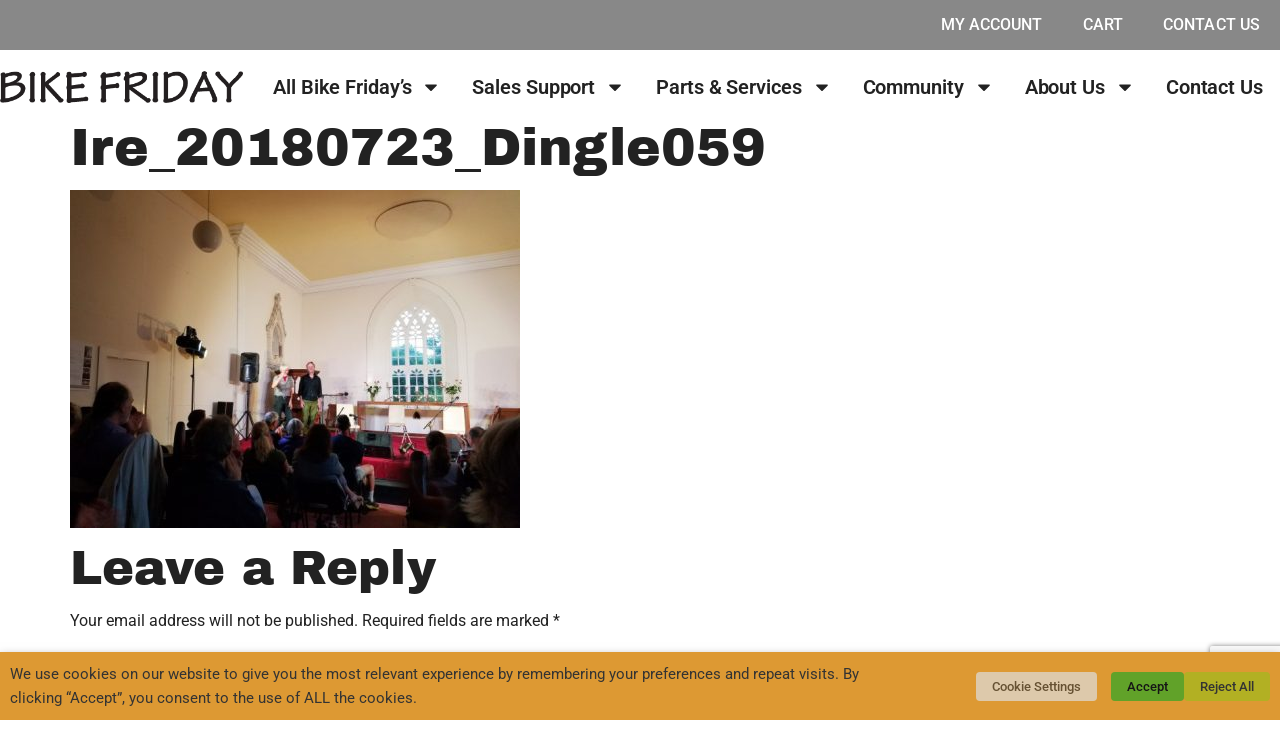

--- FILE ---
content_type: text/html; charset=utf-8
request_url: https://www.google.com/recaptcha/api2/anchor?ar=1&k=6LezapoUAAAAACALzQUoSOv-EwiBiCNgAtw399Sa&co=aHR0cHM6Ly9iaWtlZnJpZGF5LmNvbTo0NDM.&hl=en&v=PoyoqOPhxBO7pBk68S4YbpHZ&size=invisible&anchor-ms=20000&execute-ms=30000&cb=imcfxprg0tvd
body_size: 48608
content:
<!DOCTYPE HTML><html dir="ltr" lang="en"><head><meta http-equiv="Content-Type" content="text/html; charset=UTF-8">
<meta http-equiv="X-UA-Compatible" content="IE=edge">
<title>reCAPTCHA</title>
<style type="text/css">
/* cyrillic-ext */
@font-face {
  font-family: 'Roboto';
  font-style: normal;
  font-weight: 400;
  font-stretch: 100%;
  src: url(//fonts.gstatic.com/s/roboto/v48/KFO7CnqEu92Fr1ME7kSn66aGLdTylUAMa3GUBHMdazTgWw.woff2) format('woff2');
  unicode-range: U+0460-052F, U+1C80-1C8A, U+20B4, U+2DE0-2DFF, U+A640-A69F, U+FE2E-FE2F;
}
/* cyrillic */
@font-face {
  font-family: 'Roboto';
  font-style: normal;
  font-weight: 400;
  font-stretch: 100%;
  src: url(//fonts.gstatic.com/s/roboto/v48/KFO7CnqEu92Fr1ME7kSn66aGLdTylUAMa3iUBHMdazTgWw.woff2) format('woff2');
  unicode-range: U+0301, U+0400-045F, U+0490-0491, U+04B0-04B1, U+2116;
}
/* greek-ext */
@font-face {
  font-family: 'Roboto';
  font-style: normal;
  font-weight: 400;
  font-stretch: 100%;
  src: url(//fonts.gstatic.com/s/roboto/v48/KFO7CnqEu92Fr1ME7kSn66aGLdTylUAMa3CUBHMdazTgWw.woff2) format('woff2');
  unicode-range: U+1F00-1FFF;
}
/* greek */
@font-face {
  font-family: 'Roboto';
  font-style: normal;
  font-weight: 400;
  font-stretch: 100%;
  src: url(//fonts.gstatic.com/s/roboto/v48/KFO7CnqEu92Fr1ME7kSn66aGLdTylUAMa3-UBHMdazTgWw.woff2) format('woff2');
  unicode-range: U+0370-0377, U+037A-037F, U+0384-038A, U+038C, U+038E-03A1, U+03A3-03FF;
}
/* math */
@font-face {
  font-family: 'Roboto';
  font-style: normal;
  font-weight: 400;
  font-stretch: 100%;
  src: url(//fonts.gstatic.com/s/roboto/v48/KFO7CnqEu92Fr1ME7kSn66aGLdTylUAMawCUBHMdazTgWw.woff2) format('woff2');
  unicode-range: U+0302-0303, U+0305, U+0307-0308, U+0310, U+0312, U+0315, U+031A, U+0326-0327, U+032C, U+032F-0330, U+0332-0333, U+0338, U+033A, U+0346, U+034D, U+0391-03A1, U+03A3-03A9, U+03B1-03C9, U+03D1, U+03D5-03D6, U+03F0-03F1, U+03F4-03F5, U+2016-2017, U+2034-2038, U+203C, U+2040, U+2043, U+2047, U+2050, U+2057, U+205F, U+2070-2071, U+2074-208E, U+2090-209C, U+20D0-20DC, U+20E1, U+20E5-20EF, U+2100-2112, U+2114-2115, U+2117-2121, U+2123-214F, U+2190, U+2192, U+2194-21AE, U+21B0-21E5, U+21F1-21F2, U+21F4-2211, U+2213-2214, U+2216-22FF, U+2308-230B, U+2310, U+2319, U+231C-2321, U+2336-237A, U+237C, U+2395, U+239B-23B7, U+23D0, U+23DC-23E1, U+2474-2475, U+25AF, U+25B3, U+25B7, U+25BD, U+25C1, U+25CA, U+25CC, U+25FB, U+266D-266F, U+27C0-27FF, U+2900-2AFF, U+2B0E-2B11, U+2B30-2B4C, U+2BFE, U+3030, U+FF5B, U+FF5D, U+1D400-1D7FF, U+1EE00-1EEFF;
}
/* symbols */
@font-face {
  font-family: 'Roboto';
  font-style: normal;
  font-weight: 400;
  font-stretch: 100%;
  src: url(//fonts.gstatic.com/s/roboto/v48/KFO7CnqEu92Fr1ME7kSn66aGLdTylUAMaxKUBHMdazTgWw.woff2) format('woff2');
  unicode-range: U+0001-000C, U+000E-001F, U+007F-009F, U+20DD-20E0, U+20E2-20E4, U+2150-218F, U+2190, U+2192, U+2194-2199, U+21AF, U+21E6-21F0, U+21F3, U+2218-2219, U+2299, U+22C4-22C6, U+2300-243F, U+2440-244A, U+2460-24FF, U+25A0-27BF, U+2800-28FF, U+2921-2922, U+2981, U+29BF, U+29EB, U+2B00-2BFF, U+4DC0-4DFF, U+FFF9-FFFB, U+10140-1018E, U+10190-1019C, U+101A0, U+101D0-101FD, U+102E0-102FB, U+10E60-10E7E, U+1D2C0-1D2D3, U+1D2E0-1D37F, U+1F000-1F0FF, U+1F100-1F1AD, U+1F1E6-1F1FF, U+1F30D-1F30F, U+1F315, U+1F31C, U+1F31E, U+1F320-1F32C, U+1F336, U+1F378, U+1F37D, U+1F382, U+1F393-1F39F, U+1F3A7-1F3A8, U+1F3AC-1F3AF, U+1F3C2, U+1F3C4-1F3C6, U+1F3CA-1F3CE, U+1F3D4-1F3E0, U+1F3ED, U+1F3F1-1F3F3, U+1F3F5-1F3F7, U+1F408, U+1F415, U+1F41F, U+1F426, U+1F43F, U+1F441-1F442, U+1F444, U+1F446-1F449, U+1F44C-1F44E, U+1F453, U+1F46A, U+1F47D, U+1F4A3, U+1F4B0, U+1F4B3, U+1F4B9, U+1F4BB, U+1F4BF, U+1F4C8-1F4CB, U+1F4D6, U+1F4DA, U+1F4DF, U+1F4E3-1F4E6, U+1F4EA-1F4ED, U+1F4F7, U+1F4F9-1F4FB, U+1F4FD-1F4FE, U+1F503, U+1F507-1F50B, U+1F50D, U+1F512-1F513, U+1F53E-1F54A, U+1F54F-1F5FA, U+1F610, U+1F650-1F67F, U+1F687, U+1F68D, U+1F691, U+1F694, U+1F698, U+1F6AD, U+1F6B2, U+1F6B9-1F6BA, U+1F6BC, U+1F6C6-1F6CF, U+1F6D3-1F6D7, U+1F6E0-1F6EA, U+1F6F0-1F6F3, U+1F6F7-1F6FC, U+1F700-1F7FF, U+1F800-1F80B, U+1F810-1F847, U+1F850-1F859, U+1F860-1F887, U+1F890-1F8AD, U+1F8B0-1F8BB, U+1F8C0-1F8C1, U+1F900-1F90B, U+1F93B, U+1F946, U+1F984, U+1F996, U+1F9E9, U+1FA00-1FA6F, U+1FA70-1FA7C, U+1FA80-1FA89, U+1FA8F-1FAC6, U+1FACE-1FADC, U+1FADF-1FAE9, U+1FAF0-1FAF8, U+1FB00-1FBFF;
}
/* vietnamese */
@font-face {
  font-family: 'Roboto';
  font-style: normal;
  font-weight: 400;
  font-stretch: 100%;
  src: url(//fonts.gstatic.com/s/roboto/v48/KFO7CnqEu92Fr1ME7kSn66aGLdTylUAMa3OUBHMdazTgWw.woff2) format('woff2');
  unicode-range: U+0102-0103, U+0110-0111, U+0128-0129, U+0168-0169, U+01A0-01A1, U+01AF-01B0, U+0300-0301, U+0303-0304, U+0308-0309, U+0323, U+0329, U+1EA0-1EF9, U+20AB;
}
/* latin-ext */
@font-face {
  font-family: 'Roboto';
  font-style: normal;
  font-weight: 400;
  font-stretch: 100%;
  src: url(//fonts.gstatic.com/s/roboto/v48/KFO7CnqEu92Fr1ME7kSn66aGLdTylUAMa3KUBHMdazTgWw.woff2) format('woff2');
  unicode-range: U+0100-02BA, U+02BD-02C5, U+02C7-02CC, U+02CE-02D7, U+02DD-02FF, U+0304, U+0308, U+0329, U+1D00-1DBF, U+1E00-1E9F, U+1EF2-1EFF, U+2020, U+20A0-20AB, U+20AD-20C0, U+2113, U+2C60-2C7F, U+A720-A7FF;
}
/* latin */
@font-face {
  font-family: 'Roboto';
  font-style: normal;
  font-weight: 400;
  font-stretch: 100%;
  src: url(//fonts.gstatic.com/s/roboto/v48/KFO7CnqEu92Fr1ME7kSn66aGLdTylUAMa3yUBHMdazQ.woff2) format('woff2');
  unicode-range: U+0000-00FF, U+0131, U+0152-0153, U+02BB-02BC, U+02C6, U+02DA, U+02DC, U+0304, U+0308, U+0329, U+2000-206F, U+20AC, U+2122, U+2191, U+2193, U+2212, U+2215, U+FEFF, U+FFFD;
}
/* cyrillic-ext */
@font-face {
  font-family: 'Roboto';
  font-style: normal;
  font-weight: 500;
  font-stretch: 100%;
  src: url(//fonts.gstatic.com/s/roboto/v48/KFO7CnqEu92Fr1ME7kSn66aGLdTylUAMa3GUBHMdazTgWw.woff2) format('woff2');
  unicode-range: U+0460-052F, U+1C80-1C8A, U+20B4, U+2DE0-2DFF, U+A640-A69F, U+FE2E-FE2F;
}
/* cyrillic */
@font-face {
  font-family: 'Roboto';
  font-style: normal;
  font-weight: 500;
  font-stretch: 100%;
  src: url(//fonts.gstatic.com/s/roboto/v48/KFO7CnqEu92Fr1ME7kSn66aGLdTylUAMa3iUBHMdazTgWw.woff2) format('woff2');
  unicode-range: U+0301, U+0400-045F, U+0490-0491, U+04B0-04B1, U+2116;
}
/* greek-ext */
@font-face {
  font-family: 'Roboto';
  font-style: normal;
  font-weight: 500;
  font-stretch: 100%;
  src: url(//fonts.gstatic.com/s/roboto/v48/KFO7CnqEu92Fr1ME7kSn66aGLdTylUAMa3CUBHMdazTgWw.woff2) format('woff2');
  unicode-range: U+1F00-1FFF;
}
/* greek */
@font-face {
  font-family: 'Roboto';
  font-style: normal;
  font-weight: 500;
  font-stretch: 100%;
  src: url(//fonts.gstatic.com/s/roboto/v48/KFO7CnqEu92Fr1ME7kSn66aGLdTylUAMa3-UBHMdazTgWw.woff2) format('woff2');
  unicode-range: U+0370-0377, U+037A-037F, U+0384-038A, U+038C, U+038E-03A1, U+03A3-03FF;
}
/* math */
@font-face {
  font-family: 'Roboto';
  font-style: normal;
  font-weight: 500;
  font-stretch: 100%;
  src: url(//fonts.gstatic.com/s/roboto/v48/KFO7CnqEu92Fr1ME7kSn66aGLdTylUAMawCUBHMdazTgWw.woff2) format('woff2');
  unicode-range: U+0302-0303, U+0305, U+0307-0308, U+0310, U+0312, U+0315, U+031A, U+0326-0327, U+032C, U+032F-0330, U+0332-0333, U+0338, U+033A, U+0346, U+034D, U+0391-03A1, U+03A3-03A9, U+03B1-03C9, U+03D1, U+03D5-03D6, U+03F0-03F1, U+03F4-03F5, U+2016-2017, U+2034-2038, U+203C, U+2040, U+2043, U+2047, U+2050, U+2057, U+205F, U+2070-2071, U+2074-208E, U+2090-209C, U+20D0-20DC, U+20E1, U+20E5-20EF, U+2100-2112, U+2114-2115, U+2117-2121, U+2123-214F, U+2190, U+2192, U+2194-21AE, U+21B0-21E5, U+21F1-21F2, U+21F4-2211, U+2213-2214, U+2216-22FF, U+2308-230B, U+2310, U+2319, U+231C-2321, U+2336-237A, U+237C, U+2395, U+239B-23B7, U+23D0, U+23DC-23E1, U+2474-2475, U+25AF, U+25B3, U+25B7, U+25BD, U+25C1, U+25CA, U+25CC, U+25FB, U+266D-266F, U+27C0-27FF, U+2900-2AFF, U+2B0E-2B11, U+2B30-2B4C, U+2BFE, U+3030, U+FF5B, U+FF5D, U+1D400-1D7FF, U+1EE00-1EEFF;
}
/* symbols */
@font-face {
  font-family: 'Roboto';
  font-style: normal;
  font-weight: 500;
  font-stretch: 100%;
  src: url(//fonts.gstatic.com/s/roboto/v48/KFO7CnqEu92Fr1ME7kSn66aGLdTylUAMaxKUBHMdazTgWw.woff2) format('woff2');
  unicode-range: U+0001-000C, U+000E-001F, U+007F-009F, U+20DD-20E0, U+20E2-20E4, U+2150-218F, U+2190, U+2192, U+2194-2199, U+21AF, U+21E6-21F0, U+21F3, U+2218-2219, U+2299, U+22C4-22C6, U+2300-243F, U+2440-244A, U+2460-24FF, U+25A0-27BF, U+2800-28FF, U+2921-2922, U+2981, U+29BF, U+29EB, U+2B00-2BFF, U+4DC0-4DFF, U+FFF9-FFFB, U+10140-1018E, U+10190-1019C, U+101A0, U+101D0-101FD, U+102E0-102FB, U+10E60-10E7E, U+1D2C0-1D2D3, U+1D2E0-1D37F, U+1F000-1F0FF, U+1F100-1F1AD, U+1F1E6-1F1FF, U+1F30D-1F30F, U+1F315, U+1F31C, U+1F31E, U+1F320-1F32C, U+1F336, U+1F378, U+1F37D, U+1F382, U+1F393-1F39F, U+1F3A7-1F3A8, U+1F3AC-1F3AF, U+1F3C2, U+1F3C4-1F3C6, U+1F3CA-1F3CE, U+1F3D4-1F3E0, U+1F3ED, U+1F3F1-1F3F3, U+1F3F5-1F3F7, U+1F408, U+1F415, U+1F41F, U+1F426, U+1F43F, U+1F441-1F442, U+1F444, U+1F446-1F449, U+1F44C-1F44E, U+1F453, U+1F46A, U+1F47D, U+1F4A3, U+1F4B0, U+1F4B3, U+1F4B9, U+1F4BB, U+1F4BF, U+1F4C8-1F4CB, U+1F4D6, U+1F4DA, U+1F4DF, U+1F4E3-1F4E6, U+1F4EA-1F4ED, U+1F4F7, U+1F4F9-1F4FB, U+1F4FD-1F4FE, U+1F503, U+1F507-1F50B, U+1F50D, U+1F512-1F513, U+1F53E-1F54A, U+1F54F-1F5FA, U+1F610, U+1F650-1F67F, U+1F687, U+1F68D, U+1F691, U+1F694, U+1F698, U+1F6AD, U+1F6B2, U+1F6B9-1F6BA, U+1F6BC, U+1F6C6-1F6CF, U+1F6D3-1F6D7, U+1F6E0-1F6EA, U+1F6F0-1F6F3, U+1F6F7-1F6FC, U+1F700-1F7FF, U+1F800-1F80B, U+1F810-1F847, U+1F850-1F859, U+1F860-1F887, U+1F890-1F8AD, U+1F8B0-1F8BB, U+1F8C0-1F8C1, U+1F900-1F90B, U+1F93B, U+1F946, U+1F984, U+1F996, U+1F9E9, U+1FA00-1FA6F, U+1FA70-1FA7C, U+1FA80-1FA89, U+1FA8F-1FAC6, U+1FACE-1FADC, U+1FADF-1FAE9, U+1FAF0-1FAF8, U+1FB00-1FBFF;
}
/* vietnamese */
@font-face {
  font-family: 'Roboto';
  font-style: normal;
  font-weight: 500;
  font-stretch: 100%;
  src: url(//fonts.gstatic.com/s/roboto/v48/KFO7CnqEu92Fr1ME7kSn66aGLdTylUAMa3OUBHMdazTgWw.woff2) format('woff2');
  unicode-range: U+0102-0103, U+0110-0111, U+0128-0129, U+0168-0169, U+01A0-01A1, U+01AF-01B0, U+0300-0301, U+0303-0304, U+0308-0309, U+0323, U+0329, U+1EA0-1EF9, U+20AB;
}
/* latin-ext */
@font-face {
  font-family: 'Roboto';
  font-style: normal;
  font-weight: 500;
  font-stretch: 100%;
  src: url(//fonts.gstatic.com/s/roboto/v48/KFO7CnqEu92Fr1ME7kSn66aGLdTylUAMa3KUBHMdazTgWw.woff2) format('woff2');
  unicode-range: U+0100-02BA, U+02BD-02C5, U+02C7-02CC, U+02CE-02D7, U+02DD-02FF, U+0304, U+0308, U+0329, U+1D00-1DBF, U+1E00-1E9F, U+1EF2-1EFF, U+2020, U+20A0-20AB, U+20AD-20C0, U+2113, U+2C60-2C7F, U+A720-A7FF;
}
/* latin */
@font-face {
  font-family: 'Roboto';
  font-style: normal;
  font-weight: 500;
  font-stretch: 100%;
  src: url(//fonts.gstatic.com/s/roboto/v48/KFO7CnqEu92Fr1ME7kSn66aGLdTylUAMa3yUBHMdazQ.woff2) format('woff2');
  unicode-range: U+0000-00FF, U+0131, U+0152-0153, U+02BB-02BC, U+02C6, U+02DA, U+02DC, U+0304, U+0308, U+0329, U+2000-206F, U+20AC, U+2122, U+2191, U+2193, U+2212, U+2215, U+FEFF, U+FFFD;
}
/* cyrillic-ext */
@font-face {
  font-family: 'Roboto';
  font-style: normal;
  font-weight: 900;
  font-stretch: 100%;
  src: url(//fonts.gstatic.com/s/roboto/v48/KFO7CnqEu92Fr1ME7kSn66aGLdTylUAMa3GUBHMdazTgWw.woff2) format('woff2');
  unicode-range: U+0460-052F, U+1C80-1C8A, U+20B4, U+2DE0-2DFF, U+A640-A69F, U+FE2E-FE2F;
}
/* cyrillic */
@font-face {
  font-family: 'Roboto';
  font-style: normal;
  font-weight: 900;
  font-stretch: 100%;
  src: url(//fonts.gstatic.com/s/roboto/v48/KFO7CnqEu92Fr1ME7kSn66aGLdTylUAMa3iUBHMdazTgWw.woff2) format('woff2');
  unicode-range: U+0301, U+0400-045F, U+0490-0491, U+04B0-04B1, U+2116;
}
/* greek-ext */
@font-face {
  font-family: 'Roboto';
  font-style: normal;
  font-weight: 900;
  font-stretch: 100%;
  src: url(//fonts.gstatic.com/s/roboto/v48/KFO7CnqEu92Fr1ME7kSn66aGLdTylUAMa3CUBHMdazTgWw.woff2) format('woff2');
  unicode-range: U+1F00-1FFF;
}
/* greek */
@font-face {
  font-family: 'Roboto';
  font-style: normal;
  font-weight: 900;
  font-stretch: 100%;
  src: url(//fonts.gstatic.com/s/roboto/v48/KFO7CnqEu92Fr1ME7kSn66aGLdTylUAMa3-UBHMdazTgWw.woff2) format('woff2');
  unicode-range: U+0370-0377, U+037A-037F, U+0384-038A, U+038C, U+038E-03A1, U+03A3-03FF;
}
/* math */
@font-face {
  font-family: 'Roboto';
  font-style: normal;
  font-weight: 900;
  font-stretch: 100%;
  src: url(//fonts.gstatic.com/s/roboto/v48/KFO7CnqEu92Fr1ME7kSn66aGLdTylUAMawCUBHMdazTgWw.woff2) format('woff2');
  unicode-range: U+0302-0303, U+0305, U+0307-0308, U+0310, U+0312, U+0315, U+031A, U+0326-0327, U+032C, U+032F-0330, U+0332-0333, U+0338, U+033A, U+0346, U+034D, U+0391-03A1, U+03A3-03A9, U+03B1-03C9, U+03D1, U+03D5-03D6, U+03F0-03F1, U+03F4-03F5, U+2016-2017, U+2034-2038, U+203C, U+2040, U+2043, U+2047, U+2050, U+2057, U+205F, U+2070-2071, U+2074-208E, U+2090-209C, U+20D0-20DC, U+20E1, U+20E5-20EF, U+2100-2112, U+2114-2115, U+2117-2121, U+2123-214F, U+2190, U+2192, U+2194-21AE, U+21B0-21E5, U+21F1-21F2, U+21F4-2211, U+2213-2214, U+2216-22FF, U+2308-230B, U+2310, U+2319, U+231C-2321, U+2336-237A, U+237C, U+2395, U+239B-23B7, U+23D0, U+23DC-23E1, U+2474-2475, U+25AF, U+25B3, U+25B7, U+25BD, U+25C1, U+25CA, U+25CC, U+25FB, U+266D-266F, U+27C0-27FF, U+2900-2AFF, U+2B0E-2B11, U+2B30-2B4C, U+2BFE, U+3030, U+FF5B, U+FF5D, U+1D400-1D7FF, U+1EE00-1EEFF;
}
/* symbols */
@font-face {
  font-family: 'Roboto';
  font-style: normal;
  font-weight: 900;
  font-stretch: 100%;
  src: url(//fonts.gstatic.com/s/roboto/v48/KFO7CnqEu92Fr1ME7kSn66aGLdTylUAMaxKUBHMdazTgWw.woff2) format('woff2');
  unicode-range: U+0001-000C, U+000E-001F, U+007F-009F, U+20DD-20E0, U+20E2-20E4, U+2150-218F, U+2190, U+2192, U+2194-2199, U+21AF, U+21E6-21F0, U+21F3, U+2218-2219, U+2299, U+22C4-22C6, U+2300-243F, U+2440-244A, U+2460-24FF, U+25A0-27BF, U+2800-28FF, U+2921-2922, U+2981, U+29BF, U+29EB, U+2B00-2BFF, U+4DC0-4DFF, U+FFF9-FFFB, U+10140-1018E, U+10190-1019C, U+101A0, U+101D0-101FD, U+102E0-102FB, U+10E60-10E7E, U+1D2C0-1D2D3, U+1D2E0-1D37F, U+1F000-1F0FF, U+1F100-1F1AD, U+1F1E6-1F1FF, U+1F30D-1F30F, U+1F315, U+1F31C, U+1F31E, U+1F320-1F32C, U+1F336, U+1F378, U+1F37D, U+1F382, U+1F393-1F39F, U+1F3A7-1F3A8, U+1F3AC-1F3AF, U+1F3C2, U+1F3C4-1F3C6, U+1F3CA-1F3CE, U+1F3D4-1F3E0, U+1F3ED, U+1F3F1-1F3F3, U+1F3F5-1F3F7, U+1F408, U+1F415, U+1F41F, U+1F426, U+1F43F, U+1F441-1F442, U+1F444, U+1F446-1F449, U+1F44C-1F44E, U+1F453, U+1F46A, U+1F47D, U+1F4A3, U+1F4B0, U+1F4B3, U+1F4B9, U+1F4BB, U+1F4BF, U+1F4C8-1F4CB, U+1F4D6, U+1F4DA, U+1F4DF, U+1F4E3-1F4E6, U+1F4EA-1F4ED, U+1F4F7, U+1F4F9-1F4FB, U+1F4FD-1F4FE, U+1F503, U+1F507-1F50B, U+1F50D, U+1F512-1F513, U+1F53E-1F54A, U+1F54F-1F5FA, U+1F610, U+1F650-1F67F, U+1F687, U+1F68D, U+1F691, U+1F694, U+1F698, U+1F6AD, U+1F6B2, U+1F6B9-1F6BA, U+1F6BC, U+1F6C6-1F6CF, U+1F6D3-1F6D7, U+1F6E0-1F6EA, U+1F6F0-1F6F3, U+1F6F7-1F6FC, U+1F700-1F7FF, U+1F800-1F80B, U+1F810-1F847, U+1F850-1F859, U+1F860-1F887, U+1F890-1F8AD, U+1F8B0-1F8BB, U+1F8C0-1F8C1, U+1F900-1F90B, U+1F93B, U+1F946, U+1F984, U+1F996, U+1F9E9, U+1FA00-1FA6F, U+1FA70-1FA7C, U+1FA80-1FA89, U+1FA8F-1FAC6, U+1FACE-1FADC, U+1FADF-1FAE9, U+1FAF0-1FAF8, U+1FB00-1FBFF;
}
/* vietnamese */
@font-face {
  font-family: 'Roboto';
  font-style: normal;
  font-weight: 900;
  font-stretch: 100%;
  src: url(//fonts.gstatic.com/s/roboto/v48/KFO7CnqEu92Fr1ME7kSn66aGLdTylUAMa3OUBHMdazTgWw.woff2) format('woff2');
  unicode-range: U+0102-0103, U+0110-0111, U+0128-0129, U+0168-0169, U+01A0-01A1, U+01AF-01B0, U+0300-0301, U+0303-0304, U+0308-0309, U+0323, U+0329, U+1EA0-1EF9, U+20AB;
}
/* latin-ext */
@font-face {
  font-family: 'Roboto';
  font-style: normal;
  font-weight: 900;
  font-stretch: 100%;
  src: url(//fonts.gstatic.com/s/roboto/v48/KFO7CnqEu92Fr1ME7kSn66aGLdTylUAMa3KUBHMdazTgWw.woff2) format('woff2');
  unicode-range: U+0100-02BA, U+02BD-02C5, U+02C7-02CC, U+02CE-02D7, U+02DD-02FF, U+0304, U+0308, U+0329, U+1D00-1DBF, U+1E00-1E9F, U+1EF2-1EFF, U+2020, U+20A0-20AB, U+20AD-20C0, U+2113, U+2C60-2C7F, U+A720-A7FF;
}
/* latin */
@font-face {
  font-family: 'Roboto';
  font-style: normal;
  font-weight: 900;
  font-stretch: 100%;
  src: url(//fonts.gstatic.com/s/roboto/v48/KFO7CnqEu92Fr1ME7kSn66aGLdTylUAMa3yUBHMdazQ.woff2) format('woff2');
  unicode-range: U+0000-00FF, U+0131, U+0152-0153, U+02BB-02BC, U+02C6, U+02DA, U+02DC, U+0304, U+0308, U+0329, U+2000-206F, U+20AC, U+2122, U+2191, U+2193, U+2212, U+2215, U+FEFF, U+FFFD;
}

</style>
<link rel="stylesheet" type="text/css" href="https://www.gstatic.com/recaptcha/releases/PoyoqOPhxBO7pBk68S4YbpHZ/styles__ltr.css">
<script nonce="mY9xNHNj-rP6191jOsSFWQ" type="text/javascript">window['__recaptcha_api'] = 'https://www.google.com/recaptcha/api2/';</script>
<script type="text/javascript" src="https://www.gstatic.com/recaptcha/releases/PoyoqOPhxBO7pBk68S4YbpHZ/recaptcha__en.js" nonce="mY9xNHNj-rP6191jOsSFWQ">
      
    </script></head>
<body><div id="rc-anchor-alert" class="rc-anchor-alert"></div>
<input type="hidden" id="recaptcha-token" value="[base64]">
<script type="text/javascript" nonce="mY9xNHNj-rP6191jOsSFWQ">
      recaptcha.anchor.Main.init("[\x22ainput\x22,[\x22bgdata\x22,\x22\x22,\[base64]/[base64]/[base64]/[base64]/cjw8ejpyPj4+eil9Y2F0Y2gobCl7dGhyb3cgbDt9fSxIPWZ1bmN0aW9uKHcsdCx6KXtpZih3PT0xOTR8fHc9PTIwOCl0LnZbd10/dC52W3ddLmNvbmNhdCh6KTp0LnZbd109b2Yoeix0KTtlbHNle2lmKHQuYkImJnchPTMxNylyZXR1cm47dz09NjZ8fHc9PTEyMnx8dz09NDcwfHx3PT00NHx8dz09NDE2fHx3PT0zOTd8fHc9PTQyMXx8dz09Njh8fHc9PTcwfHx3PT0xODQ/[base64]/[base64]/[base64]/bmV3IGRbVl0oSlswXSk6cD09Mj9uZXcgZFtWXShKWzBdLEpbMV0pOnA9PTM/bmV3IGRbVl0oSlswXSxKWzFdLEpbMl0pOnA9PTQ/[base64]/[base64]/[base64]/[base64]\x22,\[base64]\\u003d\x22,\x22wqwmwrk8w7JARsO5YDZUCjkww6DDvwjDssO+BjIsSmkrw6fCvk1LTV5BC2LDiVjCtz0ydFIcwrbDi2DCoyxPcGIUWFI8BMK9w54LYQPCiMK+wrEnwr8IRMOPPcK9ChJ6OMO4woxTwpNOw5DCqcOpXsOEM1bDh8O5DsKFwqHCozJtw4bDv3TCjSnCscOlw4/Dt8ODwrEDw7E9Lx8HwoEqehtpwp7DvsOKPMKow4XCocKew6ciJMK4NiZAw68SI8KHw6sCw5tec8KCw7hFw5Y8wpTCo8OsCTnDgjvCl8OUw6bCnH5mGsOSw5fDiDYbNFzDh2U1w64iBMO+w41SUl3Dg8K+XDE0w510VsOpw4jDhcKkEcKuRMKSw73DoMKucBlVwrg/WsKOZMO+wrrDi3jCksO2w4bCuAQob8OMLiDCvg4bw4d0eVdTwqvCq2lpw6/CscOew7QvUMKcwpvDn8K2JsOxwoTDmcO7wqbCnTrChGxUSG3DrMK6BWdywqDDrcKnwrFZw6jDn8O0wrTCh3dOTGsswo8kwpbCuR04w4YPw5kWw7jDscO0QsKIfsOdwozCusK/[base64]/DjMK/NsK7w5bCisKOwpHCgw4VBMKucHxFw4pAwr5Owpwgw7p+w6XDgE4BC8OmwqJ6w7JCJVIdwo/DqCbDicK/[base64]/Cs8KsBMKdwopqwovCtMK0bsOwSCwXwqw8YMKDwq7CmR7ClcOIccOGdVDDp3dKAMOUwpMlw4fDh8OKI0RcJXNvwqR2wosWD8K9w6QNwpXDhH1zwpnCnlt0wpHCjixKV8Otw4TDlcKzw6/DmhpNC3DCl8OYXgRXYsK3KyTCi3vCtsOIanTCiBFGDHLDghfCq8Ozwr/Dm8OpAEPCqA0/wrXDkX4wwr3CuMKIwoJEworDkgdsVyzDvsO2w5F9OsOQwqzCm0/[base64]/[base64]/DvsO4ETwXBcK1wpZpw6kLw7nDoiE9w6tBJ8KJSxbCnMK0DcOfbU/CjQnDhSUMPTclP8OuH8Osw600w4V2MsOjwrXDq2MtKX7DhcKWwrcHLMO0EVbDpMO3wrPCscK0wp1swqFXR3FvGHnCuSbChEzDpVvCrMKpW8OTWcOcCFvDvMOheg7Dv1xIeVzDucK5EMO4wrccGGsNcMOtfMKxwocUWsKzw67DsnABJALCvAVdwoACwo/CpnLDkAFhw4ZWwqjCrnDCvcKFScKswp3CpAFmworDmm1LVMKlX2A2w59Hw7Iww7Jnw6l3V8OnDsOBdMOjR8OUHMO1w4fDj1fCn3jChsKjwofDj8K3XU/DoisowpvCqMOVwrHCpMKlHBd5wqhgwpjDmSs9C8OJw67CmDE+wrZqw4UfZ8Ozw7TDgkgYaktpDsKqCMOOwpESN8ORc3DDhsKqOcOKEMOTwrwTTcO+ZsK+w4VNQw/[base64]/DnMKlw4jCmMOMHjxvO8OtYxvCr8OOa8OPEXHCqBMxw7jCnMKJw6vDocKww7o2UsOACj/DhcOvw4M1w7LDqzXDmMObB8OpOsObGcKidV5Mw7xDAsOLAz/DjcOcVHjCsm7DpxQsAcOww5gIwrtxwoRJw4lOwqJAw79mDnwow5FVw4NDb1DDt8OUK8KIKsK2P8K2E8OEa2nDqQgyw7lmRCPCo8OOA3tWZMKvVjPCqsOSO8O9w6jDkMKLTFDDk8KLBkjChcKLwrfDn8OzwrgZNsKFwoYaYR3DnDXDsl/CvMOtH8K5B8OAIkxVwo/CiwV/woDDtSVtVsKbw7w6AiUzwqjDosK5BcKOH0w5bXjCl8Kvw5Yxwp3Dp3jClHDCoCnDgU1xwqTDo8OVw7YzIsOsw4LCjMKbw6Vua8KzwojCgsKDTsOOfMOPw5waKRtGwobDkn/DlcO0AsOpw4EXwolgHsOiLcOkwoMVw7kCQyHDqExww6bCnC8Tw70aFj/[base64]/DuXXDn8OOAmPDrREpZsKTPjrDmMOkXsKBBMOfwrgdGsK3w5zDu8KNw4TDnXVHIiPCslgPw4BFw6IreMK9wqPCkcKgw50uw6rDq3oww5TCh8O4wq/Cq1dWwrlfwooOK8KPw7PDojnCs1rDmMOyAMOIwp/[base64]/CosKpw6jCkRgqCXRMw7JdDsKyVAHCngDDisKjIsKqAcOnwoDDoVLCvcK8SMKGwojDk8K2HcOCw5FDw7zDkFtbQ8OywphRPHXDoH/[base64]/QsKkw6bDnF/CoxUDw60bwowoBMK6eUEzw5zDjsOGACFLw4kswqPDjC1MwrDDoyZBLQTCnztDO8K3w6TCh0lhC8KCUV0lC8OEagQPw7/CqMK+Dx7DvMOYwojDqVQqwpbCpsOHw7UIwqLDh8O9ZsOKADktwrfCrRjDlX1uwqzCkjJbwpXDuMK6UlUBLcO5JxZCUkzDo8K9XcKswq/ChMOVSU4awpFHXcKIUsKEGMOWIsOsFMOFwozDlMOFSFfCqA1ww4bCtcO9ZcODw6Qvw6fDusO0eSVWesOew5PDrMO2YzEaTcOcwqR/wpjDk3rCl8OlwqpFVsKIZsKjEsKkwq/CmcKhXHRJwpsZw4Y6wrHCn3nCt8KDN8ODw6vDiioawo1Owolwwp92w6TDqhjDj3rCv119w4nCj8OmwqPDn3DCusObw7rCunPCnx/DoCzDgMOmTk7DuRzDucOmwp7CmMK0OMOxRMK7UcOSLMO2wo7CqcONwojCiUAvcxgHUzNXaMKWW8Orw5LDm8OdwrxtwpXDlH0xNsKwSjNIJ8OcdUlSw4gKwq85OsKNe8OvEcKKdMOLEcKZw5ENSy/[base64]/Cm8OOwp4yw4/[base64]/CrcOEesOkC8OZGg/DhH4Mw7Ihw7DDrcKkE8KLw4/DlXxaw77CksKxwpFRRGrCg8OaX8KdwoTCgi7ClTcxwp0swogmw79SK1/CpGcNwrzCo8KPRsKkNFbCoMKvwqMMw5LDrxxEwrNdIwnCu3jCjThiw5wMwrJww6NGbn/[base64]/DoMOiW8Ksw5/Cu8K6wpIbbyDDrcK1w4rCp8K8BTRKw4DDhMKxHQDDvMK6wo7CvMOJw77Cs8Ovw40IwpjDkcKNfcOsbsOdBgXDiFLCksK+Xy/Cl8ORwpLDrsOoSlIQNHAQw5AWwrFHw6EUwolrIRDCk2LDsmDClm8mCMOdHn5gwrwFwrzCjjrDrcOLw7N/[base64]/DnsOxwowHfkbDtgkrX8OEWcOsw48BwpDDs8O+NcOywpTDsFbDmErCkhPDqlnCscKsIVHDuDlXFFHCnsOMwoDDs8K8wqDCnsOGwpvDnx5BdSJXwqvDkTxGclktEHAxbcO2wq3Cuh8PwpbDpDJuwoIDS8KRFcOmwqvCosOJVwfDvsKlMl0UwqfCicOHQys/w6pSSMOfwpvDncO2wokew7dkw6XCssOKA8OENj8oK8ORw6NUwpDCvcO7VMKSwqbCq1/DpMKMEcKAYcKbwqwsw5fCj2tKw67DpsKRw6TDgE7DtcOvcMK/XU1oPW4NWyA+w65mLMOQJsOSw7jDu8Ojw5PDlXDDi8OrKDfCu3rClcORwpVTFTo5woJ6w4daw7bCvsOPw6PDhMKZYMOoHnsCw4FUwrZPwpYcw4rDnMO8dyPDq8K9Wk/Dki/DsT/CgsOEwrjDp8KcYsOoSMKFw40vOsKXOsOaw51wTjzDhjnDh8Otw5jCnXs5N8Kyw6QLQ2YIZDw3wq7Cg1fCoT0XMEHDmn3CgcKtw5LDvsOIw5jCukdlwp/Dun7Dr8O7w5jDkXtDw61JLcOKw47CsEkwwoTCsMKEw55owqDDoG7Dk0DDt3XCqsO4wqzDoCjDpMKFecOdYAHCtcO/ZsK3GEN3aMKiXMOYw5XDksOpRMKCwqvDl8KcXsOHw758w43DjcK3w4xmEz7CkcO5w5ZuY8ODYVTDjsO5FyXCsQw2fMO/GWfDvwMqAsOmNcOma8OpfV4mUzhJw7jDtX5YwoUPAsOWw43DgsOzw68dw6lJwqfDpMOYBsOowp9gNVPCvMOoKMOyw4g3w5gZwpXDpMK1wo1IwrbDjcKNwr52w6/DpMOswrLCrMKVwqh4JF3CicOhAMOqwpLDunZTw7fDg0h2w58rw70kccK/[base64]/[base64]/CgjoXHcKaSsKpw5fCkHgmYFbCqGNHWsKYSMKDw5V1KwDCpsOLOgVtcyh3EzxgHsOJDGPCmxPDtEAjwrrDrW1+w6t0wrrDjkfDjDJhKWvDocK0YEHDjHstwp/DgXjCpcOuTcKhGQd3wrTDvhTCvlJWwqrCmMKRCsKJEcOBwqrDrMOwPGVeN2rChcOCNRPDr8K/OcKKCMKUYAXCiF54wpDDtDjChh7DngYawrvDr8KBwpLDmGx9bMO9w5opDDghwo4Kw4cyRcK1w7ttwp1VKE9yw413RsKowoXDrMOzw6JxMcOQw7nCkcOYwqQ8TB7CpcKgFsKdQjLDqRkqwpHDuD7Cu1Z8wpHCjMKYE8KvDx3CnMKgwqUTccONw7/DlHMiw7YBZsOsesOlw6TDvsOTNsKHw41ZC8OFZ8KdHXMtwrHDrQ3DjgzDsDDCtkvCtyRlW2sfAV50wrzDusO1wrJ5X8KxYcKUw4jCgXLCpsKCwpsqBsK5W19kwpsHw60uDsOZeAM9w5UsMMKvZ8OgUEPCrF5nEsOBHXzCshlhJsKySMOUwo1qMsObVsOgTMOvw4U/[base64]/[base64]/wrQNN0/DjApswp8rZcKoJXozw6PDtXrDoMOAwrdDOcOswq3CtFcCw5BcTcKgIR3CnAfDrFENcCvCtMObw57DshUqXks6F8KywrwpwpVCw5jDqW0tLCHCl1vDkMKxXwjDpsOmw6Uyw6guwpkSwphDWMKCeUBZVMOMwpHCsi4+w5/[base64]/DvAvDjMOcwqPCocO4GMOSX8OmBcO0w4vDtEPDtGAHwrDCgn4XKzshw6MWQ3Z6w7fCjGXCqsKkM8OtKMOiY8Oew7bClcKOZ8Kswr/DoMOLO8ONw5LDp8KUOgPDjyvDgWbDihdbTwsHwpHCvAbCksOyw4rCucODwpVnEMKtwrt9EDhXwqR2w54MwrXDl1wYw5TCmD83M8OBwpTCssK1Z3zCoMOcEMKdMcKVNxU/SWPCt8OrbsK4woIZw4/CjR9Kwo53w4/DmcK8S2UMTB8bwqPDny7ClUDDqX7DrMOUF8K7w4fDogbDjcKQXE3DkzJIw6QBQcKawp/Dl8OpJ8O4wp/Du8K/AUvCkEXCphPCuX3CsAQuw5URRsOhQMK7w4ojXcKBwrnCv8Okw5QbF3rDlMOyNG57DsO5ZMObVgnCm0PCmcOVw6whF1zDjlA9w5UDTsOUK0pnwoLCscKQDMKmwqDCvylyJcKKUlA1b8Kzdh7DmsKpQynDksKLwosbc8K/w5jCpsO8P3wYegDDhkoFSMKRchHClcOXwr7Ck8OjGsKxwppUSMKbFMK5D3RQKCLDqBRvwrk0w5jDq8KLAcODS8O4Q3EwY0XCmQYcw7XCrzbDrXpIV1Bow6NdHMOgw78CelvCk8KFasOnfsO1MsKOXGZHfV/[base64]/RsK+dwNLGsKBIT1rw4V6bcOrAjEMRMKDwpxqBcK3WRjCh38Dw4VTwpTDkMK7w7TCi3vCsMKjPsKnw6HCrMK5YA7DocK/woXCkSbCsWMVw6nDhgcxwoNJfDrChsKZwpzDshjCpEPCp8K6wp9qw5oSw606wqc5wp3Dgm8/DsOUasOZw6LCsi1Iw6V6wpgUL8Olw6rCnzLCgcKVGcO9ZMKVwpTDklLCsz5DwpTDhMOmw5gZwpRVw5fCt8KXQCvDhWN/NGbCkRnCqyDCtANIDzrClMKUJA5awo3CmwfDjsOUHcKXPHJoOcOjR8KXw4nClG/[base64]/[base64]/[base64]/Yh/[base64]/DmzElIStVw7XCtz5ScR/[base64]/[base64]/CkwDCgWJsEUZxeMOow4jDhRZ5ScOdw5VgwqbDmMO9w7gewr9YOMOvRsKpBh/[base64]/DusOifcKUw5QuUMKTCMKCw6MIw4wMP8KXwoMdw53Ch0IdAmYwwq/Cm0rDlcKSZWjCiMKmwpMdwrfCj1zDmloJwpESW8KSwqknwqo4NF/DisKhw6kZw6nDmQ/Cv1lsMGTDrsOWCQUnwoYhwp9Cbj3CngzDqsKMwr0bw7bDhlpnw5Mrw4ZhZmHDhcKmwpwFwpoSwoh8w6ljw6owwrs2ZCI7wqHCpRLCqMKmwpjDv08WHMK3w7bDuMKrLHcgEyrCu8OHZC/[base64]/CjMKDw4XDiVfCrcKoI3TCh8O/fsK/wqN7TMKvNsO8w5EnwrIkMDnDvArDkVp9bcKRWDzCoQ3Du10BaQRSw4Icw65ow40Ww6HDiDHDkcKrw4gmUMK0cm3Cpg0twqHDtsOWdDtMc8OWAMOdBkTDgsKNUgJ1w4h+EsOSc8KnOkg8EsOJwo/CkWptwoR6wq/CgCDDoh3CjwNVfU7Ck8KRwqbCqcOINUPCvMOwEj87GCEWw7/CpsO1R8KrKm/Cu8KuIVRBRiRaw75MNcOTwpjCpcO8w5h+ZcOjYzNNwpfCqR11TMK0woTChl8LdRBHwqjDjsOWc8K2wqnCly4iEMKlRUvDjm7CkWg/w4MEOsO3WsOIw4fCvwTDgEs6DcO5wrRFMMOHw7/CvsK8wpplN0lSwo3DqsOqOAxqagXCgQotRsOqUcKyBXNTw4zDvSLDpcKEcMOvHsKbK8OTbMK0DsOqwpt5wol4ZDDCkwQ/FDfDjA3DjigUwqkeCitxdSADcSPChsKVdMO9L8Kzw7zDsQvCiyfDrMOEwqnDm1gQw4jCncOHw4cZYMKuM8Olw7HCkBXCsQTDljFVbMK3SAjDhU96RMKBw4kXwqlQQcKCSAoSw6zCmQNLaSwnw73DucOEIxfCs8KMwp3DmcOMwpAWQWI+w4/CjMKhwoVGGMKMw7nDmcKjKcKiw4HCsMK2wrDCkGsbGMKHwrJ8w5NROsKkwqfCmMK+OzTCtMO/UiLCi8OzAjPDmsKtwqrCsSjCoBjCr8OSwrVFw7zDgsOVCXzCgTDCuiHDscOrwpLCjh/CqEFVw6tlO8OWZ8OQw57DuBPDhhbDgjjDtBssI18+w6orwr/CmFoVesOpcsORw49wJD0HwrAdKmfDvDDDncO5w7vDjsK1woQiwpUww7p+dMO/woQCwoLDksOSw7Yrw7TCscKZd8O1U8O8B8OmHi4+w7Y7w6ZjIcO1wpU9eiPDrMKkesKyRw/CicOAwonDij7Cn8Kdw5Qwwp4cwrIww6DCkAsjDMKKLGJaGcOjw7deFEUnw4bCtkzCujtcwqHDkW/DtA/CnVVhwqELw7nDp3YLdmDDj17DgcK2w6xEw5BrAMOpw4XDmWTDncOIwoBawovDsMOlw6vCrRbDiMKlw7M4YcOvSg/[base64]/ZsKqwq/CqMOhw4RvFlA/acKtZhRvHFUsw6DDrcK2ekhlalFPZcKJwohXw7VMw5Uyw6IPw4bCtF0wCcKWw68TY8Kiwo3DpCtow6fDs2fDrMKEU2/Dr8OsQxtDw6grw7Qhw7pmVcOudMOXfwLDssOBEsONegJCBcOzwoIxwp9TH8OxOnwvwqbDjF8KXcOucWvDjF3Dg8KAw7bCkyRMYsKePMKGARDCg8Oudz/CmcOnUHbDi8K9TGDDhMKgfgLDqCfCiB7Doz/Dk3LCqBkDwr/Do8OpdsOiw7Etwrs+wqvCvsK1Sl5pJXBSwqfCk8Odw50SworDolLCqB8pIkfCisKERw3Dt8KJNRjDi8KBEVnDhWnDh8KTM37CjlzDk8Ogw5pOIsKLNXNCwqIQwqTCg8Kyw782BR0vwqXDoMKafcKRwpTDl8Oww6pfwrxREUtaBC/DnsK/[base64]/[base64]/DoHTCqC/[base64]/[base64]/wpjDtRkFBjHDncK+TFUCTwFTwo7DjG5CESASw4NWHsOxwoAncMKNwq8yw497XsOowqrDkWkEwoXDhGnCgcKqXGfDusKlWsOjQMKDwqrDssKmDUIgw7LDgTp1NMKvwpoYcn/DrxMfwoVtJmAIw5DChmxWwofDicOfAMKvwr/DnxnDu1ILw6bDohpvWz5VOE/DqmQgAcKNZFjDj8KlwpQLaglgw64ewqgaUE7CjsKbD2JSBDIXwpvCucKvMgTCoCTDin0FF8O4EsKXw4EVw7rCmsOAw6nDiMOtwpgTJcK/w6p9NMKvwrLCi0LCgcOAwpjCk35Kw7TCskDCqyHCmcO5VxzDhjJqw67CgC0cw4/DrcKvw5zDgw7CpsORw49zwprDnmbDvcK6L19yw7DDpg3DicO1UcKMYcOzFxLCtl9pKsKfesOzDibCssOZwpNRBWHDq3UoR8K7w6zDhMKGBsOpN8O5bsKJw6vCvlbDsRzDosOxT8KmwotwwprDsRNqUWrDulHCkFtJBH9jwqrDvHDCmsO4FxnClsKJcMK7acO/ZF/DksO5worDr8K3UCfDlX/Domkfw4DCrcOSw6XCm8Knw74jaC7ChsKWw6pYNsOKw5rDrwPDlsOmwpvDrBZzSsO0wrY9CMKGwqvCsHR/L1DDvVBvw5LDtsKsw7hRcjPCkh5Yw7nCi3IHenHDuWFaQsOXwqAhIcOudAxRw7rCrsKOw5PCmcOnw7XDgV7DiMKLwpTCv0/DjcOdw6DCg8O/w4VdETXDqMK+w6XCj8OpIRB+JTLDjMOlw7o6ccKuVcKiw7FXV8K5w5xKwrTCjsOVw7XDqcKywrnCglnDjQ/[base64]/Z1VdUVIEwpfChMK2ZsKvw47CjsO3d8O+wrFTdsOgVmzCkmLDvjTCu8KQwo/[base64]/Z3IVw6BnwoF7C8OIwoJqL8Ofwo3DiWjCnw4XQsKmwqXCgHxsw4PCr3xjw413w75uw54jKXzDnF/[base64]/[base64]/[base64]/wq/DscK5GnXCvXrDilx2CsO1fcOwGm5SNg3Ds31iw753wo7DsFRIwq11w4wgKivDr8KjwqfDo8OACcOAIcOLfWHDnQ3Cq1XCp8OSIVDCtsOFFzkow4bCtTHCqcO2wq7DnjXDkQcvwrEDaMOUdAwkwqEtPTzCtMKgw75Awog/ZXPDjlhnwrccwpvDqnPDvcKow4dbdSHDqR7CgcKJDcK/w5Qow6kHG8Kpw7jDgHbDjR3Cv8KJWcKdaHjDoEQgPMObZAUCw6zCnMOHeifCqsKew71IbyzDi8KXwqPDncOmw7kPL0rCqFTCjcKNBmJWCcOgNcKCw6bCkMOrBlMrwqM9w6zCicKQbMKWDMO6wrd/Z1jDtWo4MMOOwotuwr7DqMOPYcOlwq3Dli1QfWfDvcKEw6TCmTnDn8OzS8KaMsOVYRPDs8OxwqzDusOmwrvDlsKBAA3DgzFLw5wIOsKkJMOKZwDDhAQCegAowp7CiA0ubwR/[base64]/wqnCkcOldTTDpMKAwrFTFMOpw5HCnVIuwoEaGx4nwo98w4/[base64]/w6UHLFtcw5zCn8KTwprCscOZHiwcwroXwrYVw6LDsRd1woAwwrHCisOFZMKawo/[base64]/DoCfDuCPCusKQLBLDhETCkMOOSyLCs3ILcsKawqLDhAwPUgzCkMKEw6c1T1cqw5jDrBnDkElMN0ZOw6XCpx4hbntYdSTCv0R1w67DiX7CuTjDs8KQwofDuHUQwrFgNsOAw4LDl8KywpLDlmdUw7d4w7/Dj8KZW0AAwoTCtMOawp3CgjrCoMOwDTJwwo9TTj8Vw6jDpDc2w71+w7hbWcO/WVkiwpF2J8KHw61SaMO3wpXDq8Ojw5dJw7zDlsOhfMK2w6zCpMO0DcOEQ8KQw7lHw4TDnzN1SE/DlStXAyPDm8KGw5bDsMKIwp/CksOhwqDCok1Ow6LDnsONw5XDrjtrB8KIexAiAj/[base64]/Cv8KWwpDCglUaw51lwqHCliDCt8KOwqZJPMOSwoHDv8O/WzzClFtvwrbCv0l/U8OawrIyGUTDlMKzc0zCksO+eMK5F8O0HMKQY1LCg8O9wqTCu8Ktw4fDoQBIw7Nqw7lUwoUzZcKvwqZtBkrCkMOHSj/[base64]/[base64]/ehtOwpdTw7HDsRHDv14sAWLCjCHDlxRLw7IZwprDlGEyw47CmMKgwp0fVHzDgmvCsMKzPV7Dv8K1wogvM8OcwrbDsCR5w5FOwqbCgcOpwpQFwoxlFE/CshQEw5Y6wpbDu8OdGEHCjHYHFkzCoMKpwrcPw7/CgCzDrMOvwrfCo8K5J0AfwohBw7MCM8OhH8KSw4bCp8OvwpXCq8ONwqIobUDCqFt2NXJiw4l7YsK5w55TwrJmwrPDuMO6M8OxWynCtl3CmUrChMOWOnEYwo3Dt8OuTX/Co1EkwrTDq8KUwrrDkgoLwrwwXXfCh8K3wrFlwo1Kw5QTwpzCixvDmsO1SXzDhk8OAwDDhsO0w67CpsKua1Zcw6PDr8O9wrVdw44Tw5YHNCDDnm7DmMKPwqHDuMK1w54Ww5vDhm/CpQhHw5vCmsKuWVs9w5kfw6jCiEUKcsKcXMOmTsKRFMOgwqbCq3HDmcOjw6DDmU4JLcKtYMKiAnHDuVpCfcKBC8Kmw6TDtyMkehPDpcKLwoXDv8OqwqgWLyTDvivChgIaBQc4wo5KB8Kuw7LCqsK7w5/CrMKIw5DDqcKZccK9wrEnCsKsfyRHTxrCkcODwp5/wrYGwqxyacO2wqjCjDx8w7t5VVdhw6tqw71NKMK/QsO4wofCs8Ozw7t9w4rCoMOBw6nDlcO3CCfDmQzDshMbUjN/CGnCtcONOsK4UsKbSMOIP8OoQcOQDcOpw7bDtgYscMKzR08/w6LCtzfCjcOTwrHCkDPDi0kiwoYdw5fCvQMmwr/CpcKfwp3DrmTDg1rCqznDiRA3w5nCpGYpO8KFUzvDpsOQIsK9wqzCuBJPBsKkKF/[base64]/[base64]/AMOIIXTCpk88w7IgQiZnVX7Dl8KHwroNNsOHw4LDosKLw5MFWDkHAsOiw6t1woVlO1UIQWjCocKqInHDgsOuw5IvGBbDrcOowqvCulDCjB/CksOcGVnDjg8+DGTDlMO/wq/[base64]/H2MswoYiwrzDgjPDgG0mwpBISjbCqcKMbcOOV8KgwqHDpcK9woHCg0fDuG4Ow5/[base64]/QAsfbMKswqjDucOZK8O0wprCixMEwrgPw4tqwqzDtWXDocOubsKydMKAcMOfK8OuEMOlwqLCgy7DvMOMw7jDp0/CnkjDuCjCsiHCpMO+wpl1ScK9PMKdfcKkw6pWwrxzwrlRwptaw6Ihw5kvQiMYKsKrwq0Ow5jCnA81GgsDw63CrXsPw6knw7w4wrrDkcOowqvCiyNPw7BMecKHLcKlVsKCPMO/UEfCnlFlLSAPwoHCrMO4aMOeLwnDjMKiSMO4w7N+wobCrHLCssOkwp7CqQrCrsK/[base64]/DhcOIw5rCtUpiwqI+A30kwpbDmS7ClcKzw7s+wpNeOn/Cu8O1a8O8ehgyfcO4wpbCiEfDvGnCqsKOWcOqw6dHw67CmjoRw6UTw7fDuMOFbWAiw6NoH8K9KcOWbCxgw6/[base64]/CvS5rwr9vw4LDqUMcJ1dIU8O0cjk+w47CknHCmsKBw4VKwrbCq8KYw4XCjcK9w7kCwrbCrhR8w6zCmMOgw4DCv8OuwrbDuRxUwqVsw47Cl8Ouwq/DnWzCnsOww4lZGg42NHrCsUhjfC/DtjnCsyhPcsKGwq3CpjHCl0NHY8KHw7BtU8KIBF7Dr8K0woM3csOBIBHDssOjwqfDqMKPwr/CuyHDm3EYe1Ixw7DDuMK5DMKJPWZlAcOcw7Fww5bCuMOMwrDDhsKmwprDoMK2AEDCh2EBwrUXw4XDl8KaRQTCoCFpwqUow4XDosOBw5XChAIYwofCiTcCwqFtOX/DscKrwqfCpcKIFDVrSGlRwoLCksO7Hn7CuQACw5LCqDNJwr/DjsKiYGbCukDDsVfDkX3CosKQa8OTwp9fBMO4csOxwoFLX8Kcw7R3PsKjw61iHTXDu8KqPsOVwpRWwpBrFsK8w43Dg8KowpnCn8O+Y0ZrYHEewrdNRgrCoG9WwpvCrm04LUDDpMKnGlM4P2/CrMOPw78Ew6XCsUbDhX3Duj7CvcO8SWYkMmgkKHwfacKpw49kDQ4veMOxYMOKNcKdw5N5cxEmCgtvwpfCncOoAkpoNBnCkcK4wqQzw6fCoRliw7xhYRMjSsKbwqATFMKqOWZBwoPDt8KAwrcxwoEYw5Y8A8O1w6jClsOaOcO7Z2JTw7/CpsOzw5TDjXHDiB3DkMK9QcONLUoFw4jCnMK/wqMGL1VlwpvDt1XCpMOaVMO/wqdITA3DmjrClHFOwoBsOxN9w4RMw6/Du8K5BmrCsmnCnsOPfB/CjSHDusODwpJ3wonDuMOcK2XDo3McGB/[base64]/YTord3Nyw6okYTbDlE1Xwo3CvEfClsK+dQ/Dt8KkwqzDg8KuwrARwoF6CgoyGAUzIMKiw48mQBIuwoJsQMKuw4jCocK1TBDCvMKPw7xEciLDrUIiwotCwpVYK8K0wqLCvy46SMOUw7kgwr/DlSXCp8OaCsK9Q8OXHg/DvB3CpsOxw7HCnAwmQcOXw5vCj8OdEmjDlMO6wpIDwqPDksOPOsO3w4zDiMKAwqrCpMODw77CtMKXccOcwqDDoTQ7DAvClsOkw6/DgsOQVjA3McO4cF5cw6Iow7jDssKLwp3DqRHCthA0w5p1csKxJMO3fcOUwqYSw5PDlT0Yw7ZEw63CnsKww7sWw5d2wq/[base64]/RUFDRsKSWMKmEsO4woPClcKLwr7CvsKLGXMxw4teTcONwpjConsXZcOFfcOTQcO/wofCvsOrw7HCrjk0T8KqFcKOalwhwobCicO5LcKdRsK/VWUaw6bChS0oBQc/[base64]/CncOywqrCqRxdw6khw5zDvMKDwqXCg2fCq8OUwoZdwrnCucONPsKdAj8lw6wWAcKcVcKUSiBvfMKYw4nCqQvDrg5Rwp5hB8Kew7HDo8OCw7teTsO6wozCs0/Cq3VQdzMFw5lVJ0/CicO6w5pgMyxGUFchwrhQw6wWMsO3BRcKw6dkw5xsQxrDh8O/wp52w5HDgURWecOlfk1ERMO/[base64]/w7vDqHljwr0+MQjCj8Kew51JEcKpaWtywrEaa8OlwojCvksVw6HCgUvDgcOEw5s8OhTCm8Kawok0WjfDvsOWJsOXUcOlw51QwrAfcxPDgMOjccOFEMOTH2/DgEIww6jClcObGkHCsjvCjxpGwrHCvAAFOMOCe8OQw7zCvkU2wrXDp0zDt0DCjWDDqwTCuw/DqcKrwrszBMK9WHHDlybCn8OsAsOYbCfDhADCjmrDv2rCrsKxIGdJw61cwrXDhcKKw6zCr0XCisO9wq/Cr8KlejTCvyHCvMOIPMK+KsOseMKDVsK2w4HDtsOyw4JDRGfCv3vCr8OcV8KxwqfCucOUCH04U8OEw4tANyFawod7KDvCqsODB8KowqkUXcKhw4M3w7XClsKWw73Dr8O7wrzDscKgEl/CgwsvwrLDkDnCjXXDksK8P8KTw5VgZMK4w6ovcMOZwpcpVnAow7RSwq/CkcKOw4DDmcO9fCsBUcOXwqLCkXjCu8O+R8K1wpLDisO4wrfCh2/DvsO8wrp7JMOLKH4Le8OGEFnDmnMTf8ObP8KCwp5+NcORwqfCkSEEfWknw7x2wo/DucKLw4zDsMK8YV5OTMKDwqMuwq/CpQRtWsKfw4fChsOhLmxSBsOFwpp9wovCgcOOH0TCtR/CosKYwrIpw6vDicKrA8OKPz/[base64]/DMOMMDkcEmY4IMOtw4xGMinCg8KBQ8KlWsOrwrPCqsO6w7dRPcKRG8KcNm9OfcKkXMKCR8Kbw6kICsONwqrDu8O9L17Do2TDgcKVOcKKwpUxw4jDlMOdw6XCuMKHFGHDvMO9AHHDmcKzw7/Ci8KUYHPCs8K1asKVwrs1wqzCjMK+SUTCqXtibMKowoDCrgnCj0FBTzjDj8KPXV3CnifCqcOXUnQkBlLCpi/Ch8KRIA/DkXbCtMOAcMOGwoMfw7LDvMKPwol6w57CslIYwpHCrzHChxvDvMOcw54JayTCm8Kxw7fCpxPDlcKPCsOxwpc7ZsOoMnXCoMKswr/DtAbDv3JqwrlLTnAgQk44wps2wqLCn0VOOMKXw5VSccKRw7LCiMOfw6fDgDxFw7szw4tfw5ooaH7DgAwQLcKEwqrDqjXChTNHBnbCicOaLsKdw43Chy3Cvytxw4wIw7/CiznDribCsMOYD8O2wqUzPGfCtsOsCsK0UcKrW8OQdMOfEcKhw43Cp19qw69UeQ8HwrZMwoA6GUIoKsKRL8OWw6/[base64]/[base64]/DnMKYGncLw48/w4kYw4I1wrlCJMKIa8KnR8O9wpM/[base64]/DosKMHMO3A30pYsOPw5PDtMKdw6PDvU3Dk8O1TsKRwr/DlsOqesOdHMO1w45+KTAAw7TCigLCrsOFbxXDiAvChD0Aw4DDsG5ELMOYw4/DsHfCp019wppLw7DCj0fCk0HDu0DDs8ONOMO3w5ESLcOYOgvDicOAwoHCr1MYCsO3w4DDj3TCilViH8KBPHDDscOKVz7DsG/DjsKiDsK5wrFZJX7CvirCuWlcwpHDlQbDkMOww7JTNBJ+GRlCA10FNsOZwo4XSWbDkcOuwovDiMOKw7TDmWTDosKHwrLDjcKDw7gQSirCpE8FwpbDmcO4HcK5w5nCsj7CiDo2w50Iw4V1bcOgwqzCksO/UmlsJTjCngBTwqrDnMKtw7Z8cHbDp1Euw7JtXsOtwrTCo2s4w4NeRMKIwrQiwpw2eQBJwpQxERkdLy/Ci8ONw7wTw47DlHRmGcK4RcK2wqYPLk/Cmh4gw7ktB8OLwrdNPGPDoMODw457UC0Gwr3DgQsHJ3Zaw6NsZsO6TMOoDiFTZMOweinDuF7DvCIiRVNdb8O6wqHCm1V0wr0WMkcswrpEbFvCgQzCmMORNmZac8KTCMOCwoM3wrvCt8K0JjBpw5jCm2Rxwp4bA8OaazIHaQ0sesKvw4fDqMOAwoXClMO/w5ZawoIDfBrDp8ODWkvCkm9Kwr9raMK6wrfClsKOw6rDjsOqw6s/wpsbw6zDu8KaMMK7wprDtn9pDn3CqsOTw7xzw48wwrUfwrLDqiASQBEZA0xFR8OyF8KYbMKnwp3DrcKwaMOfw55Rwotgw4M5NgTClEgeUjXCgRLCrMKVw4XCu3ENfsOIw6HCicK0Z8Oxwq/[base64]/w4EWPWB3eMKda8Kvw67DtsKcPcKQwoFOwq/[base64]/w7BIw47CnMOATcK/BHFTdsKlw4rDrcOmwpTDncOPw4vCmcOKEMKdRxHColLCj8ORwrDCt8Odw7bCj8KWScOQw40sXElPKFLDhsOSL8OSwpgsw7Yiw4/[base64]\\u003d\\u003d\x22],null,[\x22conf\x22,null,\x226LezapoUAAAAACALzQUoSOv-EwiBiCNgAtw399Sa\x22,0,null,null,null,1,[21,125,63,73,95,87,41,43,42,83,102,105,109,121],[1017145,710],0,null,null,null,null,0,null,0,null,700,1,null,0,\[base64]/76lBhmnigkZhAoZnOKMAhnM8xEZ\x22,0,0,null,null,1,null,0,0,null,null,null,0],\x22https://bikefriday.com:443\x22,null,[3,1,1],null,null,null,1,3600,[\x22https://www.google.com/intl/en/policies/privacy/\x22,\x22https://www.google.com/intl/en/policies/terms/\x22],\x228VIOgq7mtdXi0c2wkXqIyupsIUB0sLJKEXx5Cv71RDc\\u003d\x22,1,0,null,1,1768888081038,0,0,[193,35,155],null,[249],\x22RC-B9V4nS5g2lNE8w\x22,null,null,null,null,null,\x220dAFcWeA514oAN7CZGysMoh2yFO2O2dVewPPEW75XFaqmlDgP7-k9p2lZPei2I3hBbfBeEodl5TzAXjGWfrjIWy3e6MQz8fwrw-Q\x22,1768970880947]");
    </script></body></html>